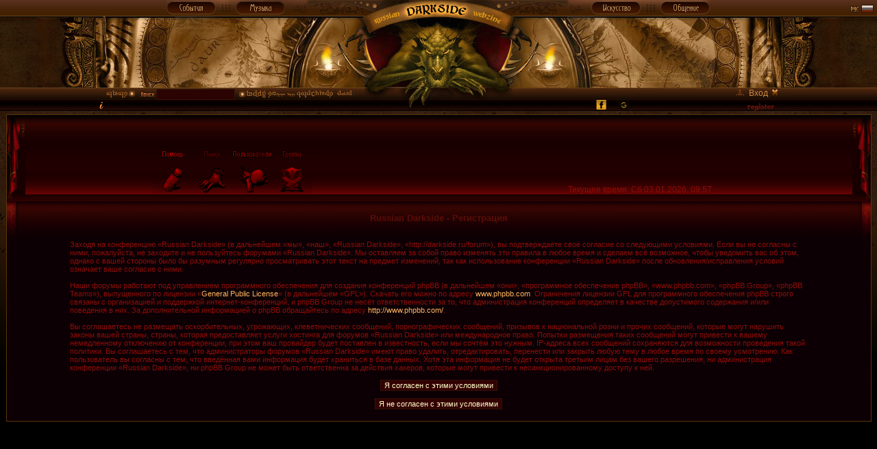

--- FILE ---
content_type: text/html; charset=UTF-8
request_url: https://darkside.ru/forum/ucp.php?mode=register&sid=b8ef5c33435920421378d6ab528a5eb2
body_size: 6342
content:
<!DOCTYPE html PUBLIC "-//W3C//DTD XHTML 1.0 Transitional//EN" "http://www.w3.org/TR/xhtml1/DTD/xhtml1-transitional.dtd">
<html xmlns="http://www.w3.org/1999/xhtml" dir="ltr" lang="ru" xml:lang="ru">
<head>
<meta http-equiv="content-type" content="text/html; charset=UTF-8" />
<meta http-equiv="content-language" content="ru" />
<meta http-equiv="content-style-type" content="text/css" />
<meta http-equiv="imagetoolbar" content="no" />
<meta name="resource-type" content="document" />
<meta name="distribution" content="global" />
<meta name="keywords" content="" />
<meta name="description" content="" />
<link rel="shortcut icon" href="/favicon.ico">
<meta http-equiv="X-UA-Compatible" content="IE=EmulateIE7" />

<title>Russian Darkside &bull; Личный раздел &bull; Регистрация</title>
<link rel="stylesheet" href="./styles/DivineBlack/theme/stylesheet.css" type="text/css" />
<link rel="stylesheet" href="http://www.darkside.ru/forum/chat/css/shoutbox.css" type="text/css" />
<script type="text/javascript" src="/js/klayers.js"></script>
<script type="text/javascript" src="/js/darkside.js"></script>
<script type="text/javascript" src="/js/swfobject.js"></script>
<script type="text/javascript">
// <![CDATA[


function popup(url, width, height, name)
{
	if (!name)
	{
		name = '_popup';
	}

	window.open(url.replace(/&amp;/g, '&'), name, 'height=' + height + ',resizable=yes,scrollbars=yes,width=' + width);
	return false;
}

function jumpto()
{
	var page = prompt('Введите номер страницы, на которую хотите перейти:', '');
	var per_page = '';
	var base_url = '';

	if (page !== null && !isNaN(page) && page == Math.floor(page) && page > 0)
	{
		if (base_url.indexOf('?') == -1)
		{
			document.location.href = base_url + '?start=' + ((page - 1) * per_page);
		}
		else
		{
			document.location.href = base_url.replace(/&amp;/g, '&') + '&start=' + ((page - 1) * per_page);
		}
	}
}

/**
* Find a member
*/
function find_username(url)
{
	popup(url, 760, 570, '_usersearch');
	return false;
}

/**
* Mark/unmark checklist
* id = ID of parent container, name = name prefix, state = state [true/false]
*/
function marklist(id, name, state)
{
	var parent = document.getElementById(id);
	if (!parent)
	{
		eval('parent = document.' + id);
	}

	if (!parent)
	{
		return;
	}

	var rb = parent.getElementsByTagName('input');
	
	for (var r = 0; r < rb.length; r++)
	{
		if (rb[r].name.substr(0, name.length) == name)
		{
			rb[r].checked = state;
		}
	}
}



// ]]>
</script></head>
<body class="ltr">
<body text="#C38953" bgcolor="#000000" link="#FFB65F" vlink="#A0815F" alink="#FFFF00" marginwidth="0" marginheight="0" topmargin="0" leftmargin="0">
<a name='top'><TABLE BORDER=0 CELLPADDING=0 CELLSPACING=0 WIDTH=100% HEIGHT=162><TR VALIGN=BOTTOM><td colspan=1 height=24 background='/img/top-1-bg.png' align=center><img src='/img/blank.gif' width=45 height=1 style="visibility:hidden"></td><td colspan=1 height=24 background='/img/top-1-bg.png' align=center>
<nobr><img src='/img/blank.gif' width=1 height=24 style="visibility:hidden"><span id="menulayer0"  onmouseover="showMenu(0); return true" onmouseout="initiateHideMenu(0); return true"><img src='/img/top-1-2-events.png' width=72 height=24 border=0></span><img src='/img/top-1-3.png' width=29 height=24 border=0><span id="menulayer1" onmouseover="showMenu(1); return true" onmouseout="initiateHideMenu(1); return true"><img src='/img/top-1-4-music.png' width=72 height=24 border=0></span><img src='/img/top-1-5.png' width=10 height=24 border=0><img src='/img/top-1-logo.jpg' width=427 height=24 border=0><img src='/img/top-1-7.png' width=10 height=24 border=0><span id="menulayer2" onmouseover="showMenu(2); return true" onmouseout="initiateHideMenu(2); return true"><img src='/img/top-1-8-arts.png' width=72 height=24 border=0 alt='Arts'></span><img src='/img/top-1-9.png' width=29 height=24 border=0><span id="menulayer3" onmouseover="showMenu(3); return true" onmouseout="initiateHideMenu(3); return true"><img src='/img/top-1-10-comm.png' width=72 height=24 border=0></span></nobr></td><td colspan=1 height=24 background='/img/top-1-bg.png' align=right valign=center>
<img src="/img/flag_ru.gif" width=35 height=12 border=0 hspace=5 vspace=5 alt="RUS"</td></tr><tr><td align=center colspan=3><table width=100% height=104 align=center border=0 cellpadding=0 cellspacing=0 width=100%  background='/img/bgtop.jpg'  style="background-image: url('/img/bgtop.jpg');"><tr valign=top>
<td style="background-image: url('/img/bgtop-dragl.jpg'); background-repeat: no-repeat;background-position : right;"><img src='/img/blank.gif' width=1 height=104 style="visibility:hidden"></td><td align=center width=1000 bgcolor=#000000><div id="flashcontent" style="position:relative; z-index:1; visibility: visible;width:1000px;border:none;padding:0px;height:104px;margin-top:0px;"><a href='/'><img src='/swf/bg-main.jpg' width=1000 height=104 border=0></a></div><script type="text/javascript"> var so = new SWFObject("/swf/dstop.swf", "dstop", "1000", "104", "6", "#000000");
   so.addParam("allowScriptAccess", "sameDomain");
   so.addParam("menu", "false");
   so.addParam("quality", "best");
   so.addParam("wmode", "transparent");
   so.addParam("scale", "noscale");
   so.addVariable("bottomurl", "/swf/dstop-forum.swf");  
   so.write("flashcontent");
</script></td><td style="background-image: url('/img/bgtop-dragr.jpg'); background-repeat: no-repeat;background-position : left;"><img src='/img/blank.gif' width=1 height=104 style="visibility:hidden"></td></tr>
<tr><td colspan=3 height=18 background='/img/top-3-bg.png' align=center><TABLE BORDER=0 CELLPADDING=0 CELLSPACING=0 WIDTH=1001><form method="get" action="http://www.darkside.ru/search/" target="_top"><input type="hidden" name="domains" value="www.darkside.ru"></input>
<input type="hidden" name="sitesearch" value="www.darkside.ru" id="ss1"></input>
<input type="hidden" name="channel" value="8999146383"></input>
<input type="hidden" name="flav" value="0000"></input>
<input type="hidden" name="sig" value="-8Vagxx6Fquo2yyR"></input>
<input type="hidden" name="client" value="pub-9817113978744528"></input>
<input type="hidden" name="forid" value="1"></input>
<input type="hidden" name="ie" value="windows-1251"></input>
<input type="hidden" name="oe" value="windows-1251"></input>
<input type="hidden" name="cof" value="GALT:#FFB65F;GL:1;DIV:#220000;VLC:A0815F;AH:center;BGC:120000;LBGC:FF3333;ALC:FFFFCC;LC:FFFFCC;T:C38953;GFNT:7E3939;GIMP:7E3939;FORID:11"></input>
<input type="hidden" name="hl" value="ru"></input></td></tr>
<tr><td width=392 align=center valign=bottom><img src='/img/top-3-tengwar1.gif' width=43 height=13 border=0 hspace=5 vspace=1><img src='/img/top-3-search-title.gif' width=21 height=10 border=0 hspace=2 vspace=1 alt='Search / '><input type=text name=q size=15 maxsize=50 value='' style='padding:0 0 0 0;vertical-align:top;line-height:14px;height:14px;color: #FFA842;border: solid; border-width: 1px; border-color: #321407;background-color: #2B0303; font-size: 9pt;line-height:9pt;font-family:Arial Narrow,Arial,Verdana,Helvetica; background-image: url('/img/news-top-bg1.jpg');background-repeat: repeat-x;'></input><img src='/img/top-3-tengwar2.gif' width=169 height=13 border=0 hspace=5 vspace=1></td>
<td width=216 align=center valign=top><img src='/img/top-3-logo.jpg' width=216 height=18 border=0></td></form>
<td width=393 align=right class='red'>
<a href="./ucp.php?mode=login&amp;sid=8f5421224f4d4dbb4884eefddac191ba"><img src='/img/icon-user.gif' border=0 hspace=7 width=12 height=9 alt='user'/><font color=#CE8945>Вход</font><img  src='/img/icon-logout.gif' border=0 hspace=5 width=10 height=10 alt='logout'></a>
</td></tr></table></td></tr><tr><td colspan=3 height=16 background='/img/top-4-bg.png' align=center><TABLE BORDER=0 CELLPADDING=0 CELLSPACING=0 WIDTH=1000><tr><td width=450><nobr><img src='/img/icon-info.gif' width=6 height=12 hspace=5 vspace=2 border=0 align=left alt='i'></nobr></td><td width=100 align=center valign=top><img src='/img/top-4-logo.jpg' width=93 height=16 border=0></td><td width=450 align=right valign=bottom class='red'>
				<a href="./ucp.php?mode=register&amp;sid=8f5421224f4d4dbb4884eefddac191ba"><img src='/img/icon-register.gif' border=0 hspace=10 width=39 height=11 vspace=0 alt='register' align=right></a>
			<div align=right style="-webkit-filter: sepia(1) invert(1) sepia(1) saturate(5);filter: sepia(100%) invert(100%) sepia(100%)  saturate(350%);height:35px;margin-top:-5px;overflow:hidden;width:220px; transform-origin: 0 0; transform: scale(0.4); margin-bottom:-5000px; ">
					<span class="oneall_social_login_providers" id="oneall_social_login_providers_5710994"></span>
					<script type="text/javascript">
		//<![CDATA[	
			var oa = document.createElement('script');
			oa.type = 'text/javascript'; oa.async = true; oa.src = 'https://darkside.api.oneall.com/socialize/library.js';
			var s = document.getElementsByTagName('script')[0]; s.parentNode.insertBefore(oa, s);
		// ]]>
	</script>				
					<script type="text/javascript">
						// <![CDATA[					            
								var _oneall = _oneall || [];
								_oneall.push(['social_login', 'set_providers', ['facebook','google','instagram','odnoklassniki','vkontakte']]);	
								_oneall.push(['social_login', 'set_callback_uri', window.location.href]);
								
								_oneall.push(['social_login', 'do_render_ui', 'oneall_social_login_providers_5710994']);
						// ]]>
					</script>
					<!-- oneall.com / Social Login for phpBB / v3.6.2 -->
				</div>
                                <div id="ck"></div>
			
&nbsp;</td></tr></table></td></tr></table></td></tr></table>
<TABLE BORDER=0 CELLPADDING=2 CELLSPACING=0 width=100% background='/img/bg.jpg'  style="background-image: url('/img/bg.jpg'); background-repeat: repeat-x;" ><tr valign=top><td>
<img src='/img/blank.gif' width=1 height=3 style="visibility:hidden"><br>

<div id="wrapheader">
	<div id="menubar">
	</div>
</div>
<div id="wrapcentre">
<TABLE BORDER=0 CELLPADDING=0 CELLSPACING=0 WIDTH=100%><tr valign=top><td background='/img/bg.jpg'  style="background-image: url('/img/bg.jpg'); background-repeat: repeat-x;"><table align=center border=0 cellpadding=1 cellspacing=0 bgcolor=#5B3509 width=99%><tr><td>
<table border=0 cellpadding=0 cellspacing=0 bgcolor=#0D0005 width=100%><tr><td>
<table width="100%" cellspacing="0" cellpadding="0" border="0"  background='/img/forum-bg-top.jpg'  style="background-image: url('/img/forum-bg-top.jpg'); background-repeat: repeat-x;"><tr><td align="center" valign="middle">

<table cellspacing="0" cellpadding="0" border="0" width="100%"><tr valign=center>
<td width=27 align=left><img src="/img/forum-top-bl.jpg" width=27 height=126></td>

<td align="center" valign=bottom>
<table width=100% cellspacing="0" cellpadding="0" border="0" background="/img/forum-menu-bg.png" style="background-image: url('/img/forum-menu-bg.png'); background-repeat: repeat-x;" height=70><tr valign=bottom><td width=1><img src="/img/forum-menu-bg.png" width=1 height=70></td>
<td align=center><table border=0 cellpadding=0 cellspacing=0><tr valign=bottom align=center>
<td><a href="./faq.php?sid=8f5421224f4d4dbb4884eefddac191ba" onMouseOver="document.menu1.src='/img/forum-menu-faq1.png'" onMouseOut="document.menu1.src='/img/forum-menu-faq0.png'" ><img src='/img/forum-menu-faq0.png' name="menu1" vspace=2 border=0 width=58 height=62 alt="FAQ"></a></td>
<td><a href="./search.php?sid=8f5421224f4d4dbb4884eefddac191ba" onMouseOver="document.menu2.src='/img/forum-menu-search1.png'" onMouseOut="document.menu2.src='/img/forum-menu-search0.png'" ><img src='/img/forum-menu-search0.png' name="menu2" vspace=2 border=0 width=58 height=62  alt="Поиск"></a></td>
<td><a href="./memberlist.php?sid=8f5421224f4d4dbb4884eefddac191ba"  onMouseOver="document.menu3.src='/img/forum-menu-users1.png'" onMouseOut="document.menu3.src='/img/forum-menu-users0.png'" ><img src='/img/forum-menu-users0.png' name="menu3" vspace=2 border=0 width=58 height=62 alt="Пользователи"></a></td>
<td><a href="" onMouseOver="document.menu4.src='/img/forum-menu-groups1.png'" onMouseOut="document.menu4.src='/img/forum-menu-groups0.png'" ><img src='/img/forum-menu-groups0.png' name="menu4" vspace=2 border=0 width=58 height=62 alt="Группы"></a></td>

</tr></table></td></tr></table>
<img src='/img/blank.gif' width=349 height=10 style="visibility:hidden"></td>

<td align="center" valign=bottom><td align=center><div id="flashcontent1" style="position:relative; z-index:2; visibility: visible;"><script type="text/javascript">
   var so = new SWFObject("/swf/forum-logo.swf", "forum", "226", "126", "6", "#000000");
   so.addParam("allowScriptAccess", "sameDomain");
   so.addParam("menu", "false");
   so.addParam("quality", "best");
   so.addParam("wmode", "transparent");
   so.addParam("scale", "noscale");
   so.write("flashcontent1");
</script></div></td>
<td valign=bottom>
<table cellspacing="0" cellpadding="0" border="0" background="/img/forum-menu-bg.png" style="background-image: url('/img/forum-menu-bg.png'); background-repeat: repeat-x;background-position : bottom;" width=100%><tr valign=bottom><td width=1><img src="/img/forum-menu-bg.png" width=1 height=70></td><td align=left valign=center class='tdn'>
<center><font class=red>Текущее время: Сб 03.01.2026, 09:57     </font></center>

</td><td>&nbsp;&nbsp;</td></tr></table><img src='/img/blank.gif' width=349 height=10 style="visibility:hidden"></td>

<td width=27 align=right><img src="/img/forum-top-br.jpg" width=27 height=126></td>
</tr></table></td></tr></table>

<table width="100%" cellpadding="0" cellspacing="0" border="0" background='/img/forum-vu.png'  style="background-image: url('/img/forum-vu.png'); background-repeat: repeat-x;">
<tr valign=top><td valign=top><img src='/img/forum-vul.png' width=26 height=96 border=0 alt='||'></td><Td width=100%><br>

	<form method="post" action="./ucp.php?mode=register&amp;sid=8f5421224f4d4dbb4884eefddac191ba">

	<table class="tablebg" width="100%" cellspacing="1">
	<tr>
		<th height="25">Russian Darkside - Регистрация</th>
	</tr>
	<tr>
		<td class="row1" align="center">
			<table width="90%" cellspacing="2" cellpadding="2" border="0" align="center">
			<tr>
				
					<td>
						<span class="genmed"><br />Заходя на конференцию «Russian Darkside» (в дальнейшем «мы», «наш», «Russian Darkside», «http://darkside.ru/forum»), вы подтверждаете своё согласие со следующими условиями. Если вы не согласны с ними, пожалуйста, не заходите и не пользуйтесь форумами «Russian Darkside». Мы оставляем за собой право изменять эти правила в любое время и сделаем всё возможное, чтобы уведомить вас об этом, однако с вашей стороны было бы разумным регулярно просматривать этот текст на предмет изменений, так как использование конференции «Russian Darkside» после обновления/исправления условий означает ваше согласие с ними.<br />
	<br />
	Наши форумы работают под управлением программного обеспечения для создания конференций phpBB (в дальнейшем «они», «программное обеспечение phpBB», «www.phpbb.com», «phpBB Group», «phpBB Teams»), выпущенного по лицензии «<a href="http://opensource.org/licenses/gpl-license.php">General Public License</a>» (в дальнейшем «GPL»). Скачать его можно по адресу <a href="http://www.phpbb.com/">www.phpbb.com</a>. Ограничения лицензии GPL для программного обеспечения phpBB строго связаны с организацией и поддержкой интернет-конференций, и phpBB Group не несёт ответственности за то, что администрация конференций определяет в качестве допустимого содержания и/или поведения в них. За дополнительной информацией о phpBB обращайтесь по адресу <a href="http://www.phpbb.com/">http://www.phpbb.com/</a>.<br />
	<br />
	Вы соглашаетесь не размещать оскорбительных, угрожающих, клеветнических сообщений, порнографических сообщений, призывов к национальной розни и прочих сообщений, которые могут нарушить законы вашей страны, страны, которая предоставляет услуги хостинга для форумов «Russian Darkside» или международное право. Попытки размещения таких сообщений могут привести к вашему немедленному отключению от конференции, при этом ваш провайдер будет поставлен в известность, если мы сочтём это нужным. IP-адреса всех сообщений сохраняются для возможности проведения такой политики. Вы соглашаетесь с тем, что администраторы форумов «Russian Darkside» имеют право удалить, отредактировать, перенести или закрыть любую тему в любое время по своему усмотрению. Как пользователь вы согласны с тем, что введённая вами информация будет храниться в базе данных. Хотя эта информация не будет открыта третьим лицам без вашего разрешения, ни администрация конференции «Russian Darkside», ни phpBB Group не может быть ответственна за действия хакеров, которые могут привести к несанкционированному доступу к ней.
	<br /><br /></span>
						<div align="center">
							<input class="btnlite" type="submit" id="agreed" name="agreed" value="Я согласен с этими условиями" /><br /><br />
							<input class="btnlite" type="submit" name="not_agreed" value="Я не согласен с этими условиями" />
						</div>
					</td>
				
			</tr>
			</table>
		</td>
	</tr>
	</table>
	<input type="hidden" name="change_lang" value="" />

	<input type="hidden" name="creation_time" value="1767419845" />
<input type="hidden" name="form_token" value="c347260b5a1e933281109ace634c3767739a88c0" />

	</form>

</td><td valign=top align=right><img src='/img/forum-vur.png' width=26 height=96 border=0 alt='||'></td></tr></table><Br>
</td></tr></table></table></table>

</div>
<div id="wrapfooter">
	</span></div>
 
<center>
<script async src="//pagead2.googlesyndication.com/pagead/js/adsbygoogle.js"></script>
<!-- Darkside 728x90 -->
<ins class="adsbygoogle"
     style="display:inline-block;width:728px;height:90px"
     data-ad-client="ca-pub-9817113978744528"
     data-ad-slot="2019698195"></ins>
<script>
(adsbygoogle = window.adsbygoogle || []).push({});
</script>
</center>


--- FILE ---
content_type: text/html; charset=utf-8
request_url: https://www.google.com/recaptcha/api2/aframe
body_size: 264
content:
<!DOCTYPE HTML><html><head><meta http-equiv="content-type" content="text/html; charset=UTF-8"></head><body><script nonce="atdsehPyRcW3usH0n-zmEA">/** Anti-fraud and anti-abuse applications only. See google.com/recaptcha */ try{var clients={'sodar':'https://pagead2.googlesyndication.com/pagead/sodar?'};window.addEventListener("message",function(a){try{if(a.source===window.parent){var b=JSON.parse(a.data);var c=clients[b['id']];if(c){var d=document.createElement('img');d.src=c+b['params']+'&rc='+(localStorage.getItem("rc::a")?sessionStorage.getItem("rc::b"):"");window.document.body.appendChild(d);sessionStorage.setItem("rc::e",parseInt(sessionStorage.getItem("rc::e")||0)+1);localStorage.setItem("rc::h",'1767419850723');}}}catch(b){}});window.parent.postMessage("_grecaptcha_ready", "*");}catch(b){}</script></body></html>

--- FILE ---
content_type: text/css
request_url: https://darkside.ru/forum/styles/DivineBlack/theme/stylesheet.css
body_size: 4083
content:

@import url('https://fonts.googleapis.com/css?family=Fira+Sans+Condensed:400,700');

font,th,td,p { font-family: Verdana, Arial, Helvetica, sans-serif }
a:link,a:active,a:visited { color : #FFFFCC; text-decoration: none; }
a:hover		{ text-decoration: underline; color : #FFFFCC; }
hr	{ height: 0px; border: solid #CCCCCC 0px; border-top-width: 1px;}
.bodyline	{ background-color: #000000; border: 1px #212121 solid; }
.red {
	font-size:	 9pt;
	font-family:	 Arial Narrow,Arial,Helvetica, Verdana;
	line-height : 	 10pt;
	color:	 	 #8C0D07;
}	




/*  phpBB 3.0 Style Sheet
    --------------------------------------------------------------
	Style name:		Divine Black
	Based on style:	subBlack (the default phpBB 2 style)
	Original author:	subBlue ( http://www.subBlue.com/ )
	Modified by:	Darthorx ( http://www.DivineReapers.org )
	
	
	Copyright 2007 Darthorx ( Darthorx@DivineReapers.org )
    --------------------------------------------------------------
*/

/* Layout
 ------------ */
  
html {
	font-size: 100%;
}

{
	/* Reset browsers default margin, padding and font sizes */
	margin: 0;
	padding: 0;
}



body {
	/* Text-Sizing with ems: http://www.clagnut.com/blog/348/ 
	font-family: "Lucida Grande", Verdana, Helvetica, Arial, sans-serif;
	margin: 0;*/

	font-size: 62.5%;
/* This sets the default font size to be equivalent to 10px */
	color: #8C0D07;
	scrollbar-3d-light-color: #000000;
	scrollbar-arrow-color: #8E612D;
	scrollbar-base-color: #6C1D04;
	scrollbar-dark-shadow-color: #000000;
	scrollbar-face-color: #000000;
	scrollbar-highlight-color: #3C1D04;
	scrollbar-shadow-color: #A8882C
	scrollbar-track-color: #522D18;
}

#wrapheader {
/*	width: 90%;
	min-height: 120px;
	height: auto !important;
	height: 120px;
	background-image: url('./images/background.gif');
	background-repeat: repeat-x;
	padding: 0 25px 15px 25px;
 --------------------- */

}


ul {
	list-style-image: url(/img/icon-list.gif); 
 }

/*#wrapcentre {
	margin: 0px;
}*/

#wrapfooter {
	text-align: center; 
	clear: both;
}

#wrapnav {
	width: 90%;
	margin: 0px;
/* 
	background-color: #333333;
	border-width: 1px;
	border-style: broken;
	border-color: #222222;
 ------------ */
}

#logodesc {
	
}

#menubar {
	
}

#datebar {
	margin-top: 5px;
}

#findbar {
	margin: 0px;
	padding: 0px;
	border: 0px;
}

.forumrules {
	background-color: #1B0303;
	border-width: 1px;
	border-style: dashed;
	border-color: #FFB65F;
	padding: 4px;
	font-weight: normal;
	font-size: 1.1em;
	font-family: "Lucida Grande", Verdana, Arial, Helvetica, sans-serif;
}

#pageheader { }
#pagecontent { }
#pagefooter { }

#poll { }
#postrow { }
#postdata { }


/*  Text
 --------------------- */
h1 {
	color: #FFB65F;
/*	font-family: "Lucida Grande", "Trebuchet MS", Verdana, sans-serif;*/
	font-weight: bold;
	font-size: 1.8em;
	text-decoration: none;
}

h2 {
	font-family: Arial, Helvetica, sans-serif;
	font-weight: bold;
	font-size: 1.5em;
	text-decoration: none;
	line-height: 120%;
}

h3 {
	font-size: 1.3em;
	font-weight: bold;
	font-family: Arial, Helvetica, sans-serif;
	line-height: 120%;
}

h4 {
	margin: 0px;
	font-size: 1.1em;
	font-weight: bold;
}

p {
	font-size: 1.1em;
}

p.moderators {
	margin: 0px;
	float: left;
	color: #FFFFCC;
	font-weight: bold;
	text-decoration: none
}

.rtl p.moderators {
	float: right;
}

p.linkmcp {
	margin: 0px;
	float: right;
	white-space: nowrap;
}

.rtl p.linkmcp {
	float: left;
}

p.breadcrumbs {
	margin: 0px;
	float: left;
	color: #FFFFCC;
	font-weight: bold;
	white-space: normal;
	font-size: 1em;
}

.rtl p.breadcrumbs {
	float: right;
}

p.datetime {
	margin: 0px;
	float: right;
	white-space: nowrap;
	font-size: 1em;
}

.rtl p.datetime {
	float: left;
}

p.searchbar {
	padding: 2px 0;
	white-space: nowrap;
} 

p.searchbarreg {
	margin: 0px;
	float: right;
	white-space: nowrap;
}

.rtl p.searchbarreg {
	float: left;
}

p.forumdesc {
	padding-bottom: 4px;
}

p.topicauthor {
	margin: 1px 0px;
}

p.topicdetails {
	margin: 1px 0px;
}

.postreported, .postreported a:visited, .postreported a:hover, .postreported a:link, .postreported a:active {
	margin: 1px 0px;
	color: red;
	font-weight:bold;
}

.postapprove, .postapprove a:visited, .postapprove a:hover, .postapprove a:link, .postapprove a:active {
	color: green;
	font-weight:bold;
}

.postapprove img, .postreported img {
	vertical-align: bottom;
}

.postauthor {
	color: #FFB65F;
}

.postdetails {
	color: #660000;
}

.postbody {
	font-size : 12px;
/*	font-size: 1.3em;
	line-height: 1.4em;*/
	color: #F0E5CD;
/*	background-color: #0D0005;*/
/*	font-family: "Lucida Grande", "Trebuchet MS", Helvetica, Arial, sans-serif;*/
}

/*.postbody li, ol, ul {
	margin: 0 0 0 1.5em;
}*/

/*.rtl .postbody li, .rtl ol, .rtl ul {
	margin: 0 1.5em 0 0;
}*/

.posthilit {
	background-color: yellow;
}

.nav {
	margin: 0px;
	color: #FFFFCC;
	font-weight: bold;
}

a.nav {
	margin: 0px;
	color: #FFFFCC;
	font-weight: bold;
}

.pagination {
	padding: 4px;
	color: #FFFFCC;
	font-size: 1em;
	font-weight: bold;
}

.cattitle {

}

.gen {
	margin: 1px 1px;
	font-size: 1.2em;
}

.genmed {
	margin: 1px 1px;
	font-size: 1.1em;
}

.gensmall {
	margin: 1px 1px;
	font-size: 1em;
}

.copyright {
	color: #444;
	font-weight: normal;
	font-family: "Lucida Grande", Verdana, Arial, Helvetica, sans-serif;
}

.titles {
	font-family: "Lucida Grande", Helvetica, Arial, sans-serif;
	font-weight: bold;
	font-size: 1.3em;
	text-decoration: underline;
}

a.titles {
	font-family: "Lucida Grande", Helvetica, Arial, sans-serif;
	font-weight: bold;
	font-size: 1.3em;
	text-decoration: underline;
}

.error {
	color: red;
}


/* Tables
 ------------ */
th {
/*	color: #FFCC00;
	font-size: 1.1em;
	font-weight: bold;
	background-color: #222222;
	background-image: url('./images/cellpic3.gif');
	white-space: nowrap;
	padding: 7px 5px;
*/
}

td {
/*  	padding: 2px;
	text-align:left; */
}

.tablebg {
/*	background-color: #000000;
	border-width: 2px;
	border-style: solid;
	border-color: #151515;*/
}

.catdiv {
/*	height: 25px;*/
	margin: 0px;
	padding: 0px;
	border: 0px;
/*	background: black url('./images/cellpic2.jpg') repeat-y scroll top left;*/
}
.rtl .catdiv {
/*	height: 25px;
	background: black url('./images/cellpic2_rtl.jpg') repeat-y scroll top right;*/
}

.cat {
/*	height: 25px;*/
	margin: 0px;
	padding: 0px;
	border: 0px;
/*	background-color: #333333;*/
/*	background-image: url('./images/cellpic1.gif');*/
/*	text-indent: 4px;*/
}

/* REMOVED:
	background-image: url('styles/DivineBlack/theme/images/cellpic1.gif');
*/

.row1 {
/*	background-color: #000000;*/
/*	padding: 5px;*/
}

.iframe {
	background-color: #000000;
	frameborder: 0
	scrolling: no
	padding: 4px;
}

.pagenavbar {
	background-color: #1B0303;
	border-width: 1px;
	border-color: #FFB65F;
	padding: 5px;
}

.row2 {
	background-color: #160000;
/*	padding: 5px;*/
}

.row3 {
	background-color: #000000;
/*	padding: 5px;*/
}

.rowgood {
	background-color: #401812;
/*	padding: 5px;*/
}

.rowneutral {
	background-color: #401812;
/*	padding: 5px;*/
}

.rowbad {
	background-color: #401812;
/*	padding: 5px;*/
}

.spacer {
	background-color: #401812;
}

.legend {
	text-align:center;
	margin: 0 auto;
}

/* Links
 ------------ #AE8300 */
a.topictitle {
	color: #FFCC00;
/*	margin: 1px 0px;*/
/*	font-family: "Lucida Grande", Helvetica, Arial, sans-serif;*/
/*	font-weight: bold;*/
	font-size: 1.2em;
}
a:link {
	color: #FFB65F;
	text-decoration: none;
}

a:active,
a:visited {
	color: #FFB65F;
	text-decoration: none;
}

a:hover {
	color: #FFFFCC;
	text-decoration: none;
}

a.forumlink {
	color: #FFB65F;
	font-weight: bold;
	font-family: 'Fira Sans Condensed', sans-serif;
/*	font-family: Helvetica, Arial, sans-serif;*/
	font-size: 1.8em;

}

a.topictitle:visited {
	color: #FFA64F;
	text-decoration: none;
}

th a,
th a:visited {
	color: #FFB65F !important;
	text-decoration: none;
}

th a:hover {
	color: #FFFFCC;
	text-decoration: none;
}


/* Form Elements
 ------------ */
form {
	margin: 0px;
	padding: 0px;
	border: 0px;
}

input {
	color: #FFFFCC;
/*	font-family: "Lucida Grande", Verdana, Helvetica, sans-serif;*/
	font-size: 1.1em;
	font-weight: normal;
	padding: 1px;
	border: 1px solid #321407;
	background-color: #1B0303;
}

textarea {
	background-color: #1B0303;
	color: #FFFFCC;
/*	font-family: "Lucida Grande", Verdana, Helvetica, Arial, sans-serif;
	font-size: 1.3em; 
	line-height: 1.4em;
	font-weight: normal;*/
	border: 1px solid #321407;
	padding: 2px;
}

select {
	color: #FFFFCC;
	background-color: #1B0303;
/*	font-family: "Lucida Grande", Verdana, Helvetica, sans-serif;*/
	font-size: 1.1em;
	font-weight: normal;
	border: 1px solid #321407;
	padding: 1px;
}

option {
	padding: 0 1em 0 0;
}

.rtl option {
	padding: 0 0 0 1em;
}

input.radio {
	border: none;
	background-color: transparent;
}

.post {
/*	background-color: #333333;
	border-style: solid;
	border-width: 1px;
	border-color: #B88101;*/
}

.btnbbcode {
	color: #FFFFCC;
	font-weight: normal;
	font-size: 1.1em;
	font-family: "Lucida Grande", Verdana, Helvetica, sans-serif;
	background-color: #333333;
	border: 1px dashed #321407;
}

.btnmain {
	font-weight: bold;
	background-color: #330000;
	border: 1px solid #321407;
	cursor: pointer;
	padding: 1px 5px;
	font-size: 1.1em;
}

.btnlite {
	font-weight: normal;
	background-color: #330000;
	border: 1px solid #321407;
	cursor: pointer;
	padding: 1px 5px;
	font-size: 1.1em;
}

.btnfile {
	font-weight: normal;
	background-color: #330000;
	border: 1px solid #321407;
	padding: 1px 5px;
	font-size: 1.1em;
}

.helpline {
	background-color: #444444;
	border-style: none;
}


/* BBCode
 ------------ */
.quotetitle, .attachtitle {
	margin: 10px 5px 0px 5px;
	padding: 4px;
	border-width: 1px 1px 0px 1px;
	border-style: solid;
	border-color: #321407;
	color: #8C0D07;
	background-color: #2C0303;
	font-size: 0.85em;
	font-weight: bold;
}

.quotetitle .quotetitle {
	font-size: 1em;
}

.quotecontent, .attachcontent {
	margin: 0px 5px 5px 5px;
	padding: 5px;
	border-color: #321407;
	border-width: 0px 1px 1px 1px;
	border-style: dashed;
/*	font-weight: normal;
	font-size: 1em;
	line-height: 1.4em;
	font-family: "Lucida Grande", "Trebuchet MS", Helvetica, Arial, sans-serif;*/
	background-color: #1B0303;
	color: #B9633A;
}

.attachcontent {
	font-size: 0.85em;
}

.codetitle {
	margin: 10px 5px 0px 5px;
	padding: 2px 4px;
	border-width: 1px 1px 0px 1px;
	border-style: solid;
	border-color: #111111;
	color: #321407;
	background-color: #232323;
	font-family: "Lucida Grande", Verdana, Helvetica, Arial, sans-serif;
	font-size: 0.8em;
}

.codecontent {
	margin: 0px 5px 10px 5px;
	padding: 5px;
	border-color: #000000;
	border-width: 0px 1px 1px 1px;
	border-style: dashed;
	font-weight: normal;
	color: #939393;
	font-size: 0.85em;
	font-family: Monaco, 'Courier New', monospace;
	background-color: #1B0303;
}

.syntaxbg {
	color: #000000;
}

.syntaxcomment {
	color: #FF8000;
}

.syntaxdefault {
	color: #0000BB;
}

.syntaxhtml {
	color: #000000;
}

.syntaxkeyword {
	color: #007700;
}

.syntaxstring {
	color: #DD0000;
}


/* Private messages
 ------------------ */
.pm_marked_colour {
	background-color: #888888;
}

.pm_replied_colour {
	background-color: #A9B8C2;
}

.pm_friend_colour {
	background-color: #007700;
}

.pm_foe_colour {
	background-color: #DD0000;
}


/* Misc
 ------------ */
img {
	border: none;
}

.blue {
	color: #FFB65F;
}

.sep {
	color: #FFB65F;
	background-color: #000000;
}

table.colortable td {
	padding: 0;
}

pre {
	font-size: 1.1em;
	font-family: Monaco, 'Courier New', monospace;
}

.nowrap {
	white-space: nowrap;
}

/* BLOG */

.deleted {
	background-color: #A19CA6;
}

.foe {
	background-color: #FF6600;
}

.num_replies {
	float: right;
}

.no_blogs {
	text-align: center;
	font-size: 1.3em;
	font-weight: bold;
}

#replies {
	text-align: center;
	margin-top: 15px;
}

/**
* Left menu
*/
#left_menu {
	width: 240px;
	vertical-align: top;
}

.left_menu_title {
	font-weight: bold;
	font-size: 11px;
	text-align: center;
	padding: 1px 0 5px 0;
}

#blog_searchform {
	color: #FFFFFF;
	margin-top: 5px;
	white-space: nowrap;
}

/**
* Buttons
*/
.blog-icon span {
	background: transparent none 0 0 no-repeat;
	background-image: url("{IMG_BUTTON_BLOG_NEW_SRC}");
}

.buttons div.blog-icon {
	width: {IMG_BUTTON_BLOG_NEW_WIDTH}px;
	height: {IMG_BUTTON_BLOG_NEW_HEIGHT}px;
}

fieldset
{
	color: #C38953;
	border: 1px solid;
	border-color: #120000;
/*	background-color: #0B0000;*/
}



.bint
{
	color:	"#D08920";
        
        }

.in
{
	color: #FFA842;
	border: solid;
	border-width: 1px;
	border-color: #321407;
	background-color: #2B0303;
	font-size: 8pt;
	font-family:  Arial,Verdana,Helvetica;
        background-image: url('/img/news-top-bg1.jpg');
        background-repeat: repeat-x;
	scrollbar-3d-light-color: #000000;
	scrollbar-arrow-color: #8E612D;
	scrollbar-base-color: #3C1D04;
	scrollbar-dark-shadow-color: #000000;
	scrollbar-face-color: #000000;
	scrollbar-highlight-color: #3C1D04;
	scrollbar-shadow-color: #A8882C
	scrollbar-track-color: #522D18;
}







///////////////////////////


.links	{display:none; visibility: hidden; overflow: hidden;}


.text {
	font-size:	 9pt;
	font-family:	 Arial Narrow,Arial,Helvetica, Verdana;
	text-align:  	 justify;
	line-height : 	 10pt;
}


.tdn {
	font-size:	 9pt;
	font-family:	 Arial, Verdana,Helvetica,Arial Narrow, Verdana;
}


.titlesmid {
	font-family:Arial,Verdana;
	font-weight:bold;
	font-size: 14px;
}	



.titlesbig {
	font-size:	 18pt;
	font-family:	 Arial Narrow,Arial,Helvetica, Verdana;
	line-height : 	 18pt;
}	

.titleshow {
	font-size:	 12pt;
	font-family:	 Helvetica, Arial,Arial Narrow,Helvetica, Verdana;
	line-height : 	 12pt;
	color:	 	 #FFC55F;
	font-weight:	 bold;
}	


.dates {
	font-size:	 10pt;
	font-family:	 Verdana, Helvetica, Arial;
	line-height : 	 12pt;
	color:	 	 #9D2B27;
}	

.small {
	font-size:	 8pt;
	font-family:	 Arial Narrow,Arial,Helvetica, Verdana;
	line-height : 	 9pt;
}



.input_ok { 
   border: 0px; 
   padding-right: 3px; 
   padding-left: 3px; 
   background-image: url(img/top-login-ok.gif); 
   height: 12px; 
   width: 41px; 
 } 


.topictitle {
	font-size:	 9pt;
	font-family:	 Arial,Helvetica,Arial Narrow, Verdana;
	line-height : 	 11pt;
}

.text1mes {
	font-size:	 9pt;
	font-family:	 Verdana,Helvetica,Arial Narrow, Verdana;

	color:	 	 #F0E5CD;
}

th {
	font-size:	 10pt;
	font-weight : bold;
	font-family:	 Arial,Arial  Narrow,Helvetica, Verdana;
	line-height : 	 12pt;
	color:	 	 #5C0D07;
}



--- FILE ---
content_type: application/javascript
request_url: https://darkside.ru/js/klayers.js
body_size: 9166
content:
/************************************************\
| KLayers 2.97                                   |
| DHTML Library for Internet Explorer 4.* - 6.*, |
| Netscape 4.* - 7.*, Mozilla, Opera 5.* - 7.*   |
| Copyright by Kruglov S. A. (kruglov.ru) 2003   |
\************************************************/
/*ck*\
/***  See for description and latest version  ***\
\***  http://www.kruglov.ru/klayers/          ***/

function initKLayers(){
  isDOM=document.getElementById?true:false
  isOpera=isOpera5=window.opera && isDOM
  isOpera6=isOpera && window.print
  isOpera7=isOpera && document.readyState
  isMSIE=isIE=document.all && document.all.item && !isOpera
  isStrict=document.compatMode=='CSS1Compat'
  isNN=isNC=navigator.appName=="Netscape"
  isNN4=isNC4=isNN && !isDOM
  isMozilla=isNN6=isNN && isDOM

  if(!isDOM && !isNC && !isMSIE && !isOpera){
    KLayers=false
    return false
  }

  pageLeft=0
  pageTop=0

  KL_imgCount=0
  KL_imgArray=new Array()

  KL_imageRef="document.images[\""
  KL_imagePostfix="\"]"
  KL_styleSwitch=".style"
  KL_layerPostfix="\"]"

  if(isNN4){
    KL_layerRef="document.layers[\""
    KL_styleSwitch=""
  }

  if(isMSIE){
    KL_layerRef="document.all[\""
  }

  if(isDOM){
    KL_layerRef="document.getElementById(\""
    KL_layerPostfix="\")"
  }

  KLayers=true
  return true
}

initKLayers()

// document and window functions:

function KL_getBody(w){
  if(!w) w=window
  if(isStrict){
    return w.document.documentElement
  }else{
    return w.document.body
  }
}

function getWindowLeft(w){
  if(!w) w=window
  if(isMSIE || isOpera7) return w.screenLeft
  if(isNN || isOpera) return w.screenX
}

function getWindowTop(w){
  if(!w) w=window
  if(isMSIE || isOpera7) return w.screenTop
  if(isNN || isOpera) return w.screenY
}

function getWindowWidth(w){
  if(!w) w=window
  if(isMSIE) return KL_getBody(w).clientWidth
  if(isNN || isOpera) return w.innerWidth
}

function getWindowHeight(w){
  if(!w) w=window
  if(isMSIE) return KL_getBody(w).clientHeight
  if(isNN || isOpera) return w.innerHeight
}

function getDocumentWidth(w){
  if(!w) w=window
  if(isMSIE || isOpera7) return KL_getBody(w).scrollWidth
  if(isNN) return w.document.width
  if(isOpera) return w.document.body.style.pixelWidth
}

function getDocumentHeight(w){
  if(!w) w=window
  if(isMSIE || isOpera7) return KL_getBody(w).scrollHeight
  if(isNN) return w.document.height
  if(isOpera) return w.document.body.style.pixelHeight
}

function getScrollX(w){
  if(!w) w=window
  if(isMSIE || isOpera7) return KL_getBody(w).scrollLeft
  if(isNN || isOpera) return w.pageXOffset
}

function getScrollY(w){
  if(!w) w=window
  if(isMSIE || isOpera7) return KL_getBody(w).scrollTop
  if(isNN || isOpera) return w.pageYOffset
}

function preloadImage(imageFile){
  KL_imgArray[KL_imgCount]=new Image()
  KL_imgArray[KL_imgCount++].src=imageFile
}

var KL_LAYER=0
var KL_IMAGE=1

function KL_findObject(what,where,type){
  var i,j,l,s
  var len=eval(where+".length")
  for(j=0;j<len;j++){
    s=where+"["+j+"].document.layers"
    if(type==KL_LAYER){
      l=s+"[\""+what+"\"]"
    }
    if(type==KL_IMAGE){
      i=where+"["+j+"].document.images"
      l=i+"[\""+what+"\"]"
    }
    if(eval(l)) return l
    l=KL_findObject(what,s,type)
    if(l!="null") return l
  }
  return "null"
}

function KL_getObjectPath(name,parent,type){
  var l=((parent && isNN4)?(parent+"."):(""))+((type==KL_LAYER)?KL_layerRef:KL_imageRef)+name+((type==KL_LAYER)?KL_layerPostfix:KL_imagePostfix)
  if(eval(l))return l
  if(!isNN4){
    return l
  }else{
    return KL_findObject(name,"document.layers",type)
  }
}

function layer(name){
  return new KLayer(name,null)
}

function layerFrom(name,parent){
  if(parent.indexOf("document.")<0) parent=layer(parent).path
  return new KLayer(name,parent)
}

function image(name){
  return new KImage(name,null)
}

function imageFrom(name,parent){
  if(parent.indexOf("document.")<0) parent=layer(parent).path
  return new KImage(name,parent)
}

// class "KLayer":

function KLayer(name,parent){
  this.path=KL_getObjectPath(name,parent,KL_LAYER)
  this.object=eval(this.path)
  if(!this.object)return
  this.style=this.css=eval(this.path+KL_styleSwitch)
}

KLP=KLayer.prototype

KLP.isExist=KLP.exists=function(){
  return (this.object)?true:false
}

function KL_getPageOffset(o){ 
  var KL_left=0
  var KL_top=0
  do{
    KL_left+=o.offsetLeft
    KL_top+=o.offsetTop
  }while(o=o.offsetParent)
  return [KL_left, KL_top]
}

KLP.getLeft=function(){
  var o=this.object
  if(isMSIE || isMozilla || isOpera) return o.offsetLeft-pageLeft
  if(isNN4) return o.x-pageLeft
}

KLP.getTop=function(){
  var o=this.object
  if(isMSIE || isMozilla || isOpera) return o.offsetTop-pageTop
  if(isNN4) return o.y-pageTop
}

KLP.getAbsoluteLeft=function(){
  var o=this.object
  if(isMSIE || isMozilla || isOpera) return KL_getPageOffset(o)[0]-pageLeft
  if(isNN4) return o.pageX-pageLeft
}

KLP.getAbsoluteTop=function(){
  var o=this.object
  if(isMSIE || isMozilla || isOpera) return KL_getPageOffset(o)[1]-pageTop
  if(isNN4) return o.pageY-pageTop
}

KLP.getWidth=function(){
  var o=this.object
  if(isMSIE || isMozilla || isOpera7) return o.offsetWidth
  if(isOpera) return this.css.pixelWidth
  if(isNN4) return o.document.width
}

KLP.getHeight=function(){
  var o=this.object
  if(isMSIE || isMozilla || isOpera7) return o.offsetHeight
  if(isOpera) return this.css.pixelHeight
  if(isNN4) return o.document.height
}

KLP.getZIndex=function(){ //deprecated
  return this.css.zIndex
}

KLP.setLeft=KLP.moveX=function(x){
  x+=pageLeft
  if(isOpera){
    this.css.pixelLeft=x
  }else if(isNN4){
    this.object.x=x
  }else{
    this.css.left=x+"px"
  }
}

KLP.setTop=KLP.moveY=function(y){
  y+=pageTop
  if(isOpera){
    this.css.pixelTop=y
  }else if(isNN4){
    this.object.y=y
  }else{
    this.css.top=y+"px"
  }
}

KLP.moveTo=KLP.move=function(x,y){
  this.setLeft(x)
  this.setTop(y)
}

KLP.moveBy=function(x,y){
  this.moveTo(this.getLeft()+x,this.getTop()+y)
}

KLP.setZIndex=KLP.moveZ=function(z){ //deprecated
  this.css.zIndex=z
}

KLP.setVisibility=function(v){
  this.css.visibility=(v)?(isNN4?"show":"visible"):(isNN4?"hide":"hidden")
}

KLP.show=function(){
  this.setVisibility(true)
}

KLP.hide=function(){
  this.setVisibility(false)
}

KLP.isVisible=KLP.getVisibility=function(){
  return (this.css.visibility.toLowerCase().charAt(0)=='h')?false:true
}

KLP.setBgColor=function(c){
  if(isMSIE || isMozilla || isOpera7){
    this.css.backgroundColor=c
  }else if(isOpera){
    this.css.background=c
  }else if(isNN4){
    this.css.bgColor=c
  }
}

KLP.setBgImage=function(url){
  if(isMSIE || isMozilla || isOpera6){
    this.css.backgroundImage="url("+url+")"
  }else if(isNN4){
    this.css.background.src=url
  }
}

KLP.setClip=KLP.clip=function(top,right,bottom,left){
  if(isMSIE || isMozilla || isOpera7){
    this.css.clip="rect("+top+"px "+right+"px "+bottom+"px "+left+"px)"
  }else if(isNN4){
    var c=this.css.clip
    c.top=top
    c.right=right
    c.bottom=bottom
    c.left=left
  }
}

KLP.scrollTo=KLP.scroll=function(windowLeft,windowTop,windowWidth,windowHeight,scrollX,scrollY){
  if(scrollX>this.getWidth()-windowWidth) scrollX=this.getWidth()-windowWidth
  if(scrollY>this.getHeight()-windowHeight) scrollY=this.getHeight()-windowHeight
  if(scrollX<0)scrollX=0
  if(scrollY<0)scrollY=0
  var top=0
  var right=windowWidth
  var bottom=windowHeight
  var left=0
  left=left+scrollX
  right=right+scrollX
  top=top+scrollY
  bottom=bottom+scrollY
  this.moveTo(windowLeft-scrollX,windowTop-scrollY)
  this.setClip(top,right,bottom,left)
}

KLP.scrollBy=KLP.scrollByOffset=function(windowLeft,windowTop,windowWidth,windowHeight,scrollX,scrollY){
  var X=-parseInt(this.css.left)+windowLeft+scrollX
  var Y=-parseInt(this.css.top)+windowTop+scrollY
  this.scroll(windowLeft,windowTop,windowWidth,windowHeight,X,Y)
}

KLP.scrollByPercentage=function(windowLeft,windowTop,windowWidth,windowHeight,scrollX,scrollY){
  var X=(this.getWidth()-windowWidth)*scrollX/100
  var Y=(this.getHeight()-windowHeight)*scrollY/100
  this.scroll(windowLeft,windowTop,windowWidth,windowHeight,X,Y)
}

KLP.write=function(str){
  var o=this.object
  if(isNN4){
    var d=o.document
    d.open()
    d.write(str)
    d.close()
  }else{
    o.innerHTML=str
  }
}

KLP.add=function(str){
  var o=this.object
  if(isNN4){
    o.document.write(str)
  }else{
    o.innerHTML+=str
  }
}

// class "KImage":

KIP=KImage.prototype

function KImage(name){
  this.path=KL_getObjectPath(name,false,KL_IMAGE)
  this.object=eval(this.path)
}

KIP.isExist=KIP.exists=function(){
  return (this.object)?true:false
}

KIP.getSrc=KIP.src=function(){
  return this.object.src
}

KIP.setSrc=KIP.load=function(url){
  this.object.src=url
}



--- FILE ---
content_type: application/javascript
request_url: https://darkside.ru/js/darkside.js
body_size: 21261
content:
function Del() {

 var confirmed= confirm("�� �������?");
 if (confirmed== true)
 { return true; } 
  else { window.location.reload();  return false;} 

  }

function setPointer(theRow, theRowNum, theAction, theDefaultColor, thePointerColor, theMarkColor)
{
    var theCells = null;
	var marked_row = new Array;

    // 1. Pointer and mark feature are disabled or the browser can't get the
    //    row -> exits
    if ((thePointerColor == '' && theMarkColor == '')
        || typeof(theRow.style) == 'undefined') {
        return false;
    }

    // 2. Gets the current row and exits if the browser can't get it
    if (typeof(document.getElementsByTagName) != 'undefined') {
        theCells = theRow.getElementsByTagName('td');
    }
    else if (typeof(theRow.cells) != 'undefined') {
        theCells = theRow.cells;
    }
    else {
        return false;
    }

    // 3. Gets the current color...
    var rowCellsCnt  = theCells.length;
    var domDetect    = null;
    var currentColor = null;
    var newColor     = null;
    // 3.1 ... with DOM compatible browsers except Opera that does not return
    //         valid values with "getAttribute"
    if (typeof(window.opera) == 'undefined'
        && typeof(theCells[0].getAttribute) != 'undefined') {
        currentColor = theCells[0].getAttribute('bgcolor');
        domDetect    = true;
    }
    // 3.2 ... with other browsers
    else {
        currentColor = theCells[0].style.backgroundColor;
        domDetect    = false;
    } // end 3

    // 3.3 ... Opera changes colors set via HTML to rgb(r,g,b) format so fix it
    if (currentColor.indexOf("rgb") >= 0) 
    {
        var rgbStr = currentColor.slice(currentColor.indexOf('(') + 1,
                                     currentColor.indexOf(')'));
        var rgbValues = rgbStr.split(",");
        currentColor = "#";
        var hexChars = "0123456789ABCDEF";
        for (var i = 0; i < 3; i++)
        {
            var v = rgbValues[i].valueOf();
            currentColor += hexChars.charAt(v/16) + hexChars.charAt(v%16);
        }
    }

    // 4. Defines the new color
    // 4.1 Current color is the default one
    if (currentColor == ''
        || currentColor.toLowerCase() == theDefaultColor.toLowerCase()) {
        if (theAction == 'over' && thePointerColor != '') {
            newColor              = thePointerColor;
        }
        else if (theAction == 'click' && theMarkColor != '') {
            newColor              = theMarkColor;
            marked_row[theRowNum] = true;
        }
    }
    // 4.1.2 Current color is the pointer one
    else if (currentColor.toLowerCase() == thePointerColor.toLowerCase()
             && (typeof(marked_row[theRowNum]) == 'undefined' || !marked_row[theRowNum])) {
        if (theAction == 'out') {
            newColor              = theDefaultColor;
        }
        else if (theAction == 'click' && theMarkColor != '') {
            newColor              = theMarkColor;
            marked_row[theRowNum] = true;
        }
    }
    // 4.1.3 Current color is the marker one
    else if (currentColor.toLowerCase() == theMarkColor.toLowerCase()) {
        if (theAction == 'click') {
            newColor              = (thePointerColor != '')
                                  ? thePointerColor
                                  : theDefaultColor;
            marked_row[theRowNum] = (typeof(marked_row[theRowNum]) == 'undefined' || !marked_row[theRowNum])
                                  ? true
                                  : null;
        }
    } // end 4

    // 5. Sets the new color...
    if (newColor) {
        var c = null;
        // 5.1 ... with DOM compatible browsers except Opera
        if (domDetect) {
            for (c = 0; c < rowCellsCnt; c++) {
                theCells[c].setAttribute('bgcolor', newColor, 0);
            } // end for
        }
        // 5.2 ... with other browsers
        else {
            for (c = 0; c < rowCellsCnt; c++) {
                theCells[c].style.backgroundColor = newColor;
            }
        }
    } // end 5

    return true;
} // end of the 'setPointer()' function


function win(ID,w,h,tit)
{
        var wnd01, tPage, wndHeight, wndWidth, imgHeight;

	nleft='5'
	ntop='5'
        if ( w>0 && h>0 ) {
	 nleft=screen.width/2-(w/2)
	 ntop=screen.height/2-(h/2)
             } 

        wnd01 = window.open('','_blank','copyhistory=no,directories=no,location=no,status=no,scrollbars=no,menubar=no,toolbar=no,left='+nleft+',top='+ntop+',resizable=yes,width='+w+',height='+h);

        tPage="";
        tPage=tPage+"<html>\n";
        tPage=tPage+"<head>\n";
        tPage=tPage+"<title>Russian Darkside e-Zine :: "+tit+"</title>\n";
        tPage=tPage+"<\/head>\n";
        tPage=tPage+"<body  TEXT='#A8882C' LINK='#946619' VLINK='#573C0E' ALINK='#000000'  bgcolor='#000000' marginwidth='0' marginheight='0' topmargin='0' leftmargin='0'>\n"; 
        tPage=tPage+"<center><img "+"style=\"cursor: pointer; cursor: hand;vertical-align: center\"; margin: 0"+" src=\""+ID+"\" onclick='self.close(); return false;' alt='"+tit+"'><\/center>";
        tPage=tPage+"<\/body>\n";
        tPage=tPage+"<\/html>\n";

        wnd01.document.write(tPage);
}


function cancelCloseMenu(){ if(self.tm){ clearTimeout(tm)} }

function showMenu(menuid){
	menu=layer("menulayer"+menuid)
	submenu=layer("submenulayer"+menuid)
	submenubg=layer("bgmenulayer"+menuid)
	cancelCloseMenu()
	submenubg.moveTo(menu.getAbsoluteLeft(), menu.getAbsoluteTop() + menu.getHeight()) 
	submenu.moveTo(menu.getAbsoluteLeft(), menu.getAbsoluteTop() + menu.getHeight()) 
	submenubg.show()
	submenu.show()
}

function showLoginMenu(menuid){
	menu=layer("menulayer"+menuid)
	submenu=layer("submenulayer"+menuid)
	submenubg=layer("bgmenulayer"+menuid)
	cancelCloseMenu()
	submenubg.moveTo(menu.getAbsoluteLeft()-126, menu.getAbsoluteTop() + menu.getHeight()-83) 
	submenu.moveTo(menu.getAbsoluteLeft()-126, menu.getAbsoluteTop() + menu.getHeight()-83) 
	submenubg.show()
	submenu.show()
}

function initiateHideMenu() {
	tm=setTimeout("hideMenu()",1) // 1 second delay to close a submenu
}

function hideMenu(){
	submenu.hide()
	submenubg.hide()
}
	$(document).ready(function() {

		$(".fancybox").fancybox({
		prevEffect	: 'none',
		nextEffect	: 'none',
		closeBtn  : true,
		arrows    : true,
		nextClick : true,
		fitToView  : false,
		margin	  : 0,
		padding   : 1

		});

	});








(function (cjs, an) {
var p; // shortcut to reference prototypes
var lib={};var ss={};var img={};
lib.ssMetadata = [
		{name:"dstop5_atlas_", frames: [[0,0,1000,104],[408,212,406,58],[707,193,15,15],[0,106,406,199],[707,158,68,16],[707,176,69,15],[408,106,297,104],[707,106,50,50]]}
];
// symbols:
(lib.bgmain = function() {
	this.initialize(ss["dstop5_atlas_"]);
	this.gotoAndStop(0);
}).prototype = p = new cjs.Sprite();
(lib.CachedTexturedBitmap_56 = function() {
	this.initialize(ss["dstop5_atlas_"]);
	this.gotoAndStop(1);
}).prototype = p = new cjs.Sprite();
(lib.CachedTexturedBitmap_57 = function() {
	this.initialize(ss["dstop5_atlas_"]);
	this.gotoAndStop(2);
}).prototype = p = new cjs.Sprite();
(lib.CachedTexturedBitmap_58 = function() {
	this.initialize(ss["dstop5_atlas_"]);
	this.gotoAndStop(3);
}).prototype = p = new cjs.Sprite();
(lib.CachedTexturedBitmap_59 = function() {
	this.initialize(ss["dstop5_atlas_"]);
	this.gotoAndStop(4);
}).prototype = p = new cjs.Sprite();
(lib.CachedTexturedBitmap_60 = function() {
	this.initialize(ss["dstop5_atlas_"]);
	this.gotoAndStop(5);
}).prototype = p = new cjs.Sprite();
(lib.dragon = function() {
	this.initialize(ss["dstop5_atlas_"]);
	this.gotoAndStop(6);
}).prototype = p = new cjs.Sprite();
(lib.smoke = function() {
	this.initialize(ss["dstop5_atlas_"]);
	this.gotoAndStop(7);
}).prototype = p = new cjs.Sprite();
// helper functions:
function mc_symbol_clone() {
	var clone = this._cloneProps(new this.constructor(this.mode, this.startPosition, this.loop));
	clone.gotoAndStop(this.currentFrame);
	clone.paused = this.paused;
	clone.framerate = this.framerate;
	return clone;
}
function getMCSymbolPrototype(symbol, nominalBounds, frameBounds) {
	var prototype = cjs.extend(symbol, cjs.MovieClip);
	prototype.clone = mc_symbol_clone;
	prototype.nominalBounds = nominalBounds;
	prototype.frameBounds = frameBounds;
	return prototype;
	}
(lib.smoke_IMG = function(mode,startPosition,loop) {
	this.initialize(mode,startPosition,loop,{});
	// Layer_1
	this.instance = new lib.smoke();
	this.instance.parent = this;
	this.instance.setTransform(-25,-25);
	this.timeline.addTween(cjs.Tween.get(this.instance).wait(1));
}).prototype = p = new cjs.MovieClip();
p.nominalBounds = new cjs.Rectangle(-25,-25,50,50);
(lib.eyesglow = function(mode,startPosition,loop) {
	this.initialize(mode,startPosition,loop,{});
	// Layer_1
	this.instance = new lib.CachedTexturedBitmap_60();
	this.instance.parent = this;
	this.instance.setTransform(0,0,0.5,0.5);
	this.timeline.addTween(cjs.Tween.get(this.instance).wait(1));
}).prototype = p = new cjs.MovieClip();
p.nominalBounds = new cjs.Rectangle(0,0,34.5,7.5);
(lib.eyes = function(mode,startPosition,loop) {
	this.initialize(mode,startPosition,loop,{});
	// Layer_1
	this.instance = new lib.CachedTexturedBitmap_59();
	this.instance.parent = this;
	this.instance.setTransform(0,0,0.5,0.5);
	this.timeline.addTween(cjs.Tween.get(this.instance).wait(1));
}).prototype = p = new cjs.MovieClip();
p.nominalBounds = new cjs.Rectangle(0,0,34,8);
(lib.botoom = function(mode,startPosition,loop) {
	this.initialize(mode,startPosition,loop,{});
	// Layer_1
	this.instance = new lib.CachedTexturedBitmap_57();
	this.instance.parent = this;
	this.instance.setTransform(-2.7,-3.75,0.5,0.5);
	this.timeline.addTween(cjs.Tween.get(this.instance).wait(1));
}).prototype = getMCSymbolPrototype(lib.botoom, new cjs.Rectangle(-2.7,-3.7,7.5,7.5), null);
(lib.smoke_mc = function(mode,startPosition,loop) {
	this.initialize(mode,startPosition,loop,{});
	// timeline functions:
	this.frame_29 = function() {
		stop();
	}
	// actions tween:
	this.timeline.addTween(cjs.Tween.get(this).wait(29).call(this.frame_29).wait(1));
	// smoke3
	this.instance = new lib.smoke_IMG("synched",0);
	this.instance.parent = this;
	this.instance.setTransform(9.95,-40.05,0.2,0.2);
	this.instance._off = true;
	this.timeline.addTween(cjs.Tween.get(this.instance).wait(6).to({_off:false},0).to({scaleX:1.7,scaleY:1.7,x:41.95,y:-97.05,alpha:0},12).to({_off:true},1).wait(11));
	// smoke2
	this.instance_1 = new lib.smoke_IMG("synched",0);
	this.instance_1.parent = this;
	this.instance_1.setTransform(9.95,-40.05,0.2,0.2);
	this.instance_1._off = true;
	this.timeline.addTween(cjs.Tween.get(this.instance_1).wait(3).to({_off:false},0).to({scaleX:1.8,scaleY:1.8,x:81.95,y:-161.05,alpha:0},19).to({_off:true},1).wait(7));
	// smoke1
	this.instance_2 = new lib.smoke_IMG("synched",0);
	this.instance_2.parent = this;
	this.instance_2.setTransform(9.95,-40.05,0.2,0.2);
	this.timeline.addTween(cjs.Tween.get(this.instance_2).to({scaleX:1,scaleY:1,x:33.95,y:-89.05,alpha:0},12).to({_off:true},1).wait(17));
}).prototype = p = new cjs.MovieClip();
p.nominalBounds = new cjs.Rectangle(-0.5,-206,127.5,171);
(lib.eyes2smoke = function(mode,startPosition,loop) {
	this.initialize(mode,startPosition,loop,{});
	// timeline functions:
	this.frame_14 = function() {
		stop();
	}
	// actions tween:
	this.timeline.addTween(cjs.Tween.get(this).wait(14).call(this.frame_14).wait(1));
	// Layer_2
	this.instance = new lib.smoke_mc();
	this.instance.parent = this;
	this.instance.setTransform(7.5,31.65,0.9973,0.9973,37.5946,0,0,9.9,-40.1);
	this.instance_1 = new lib.smoke_mc();
	this.instance_1.parent = this;
	this.instance_1.setTransform(-9.5,31.65,0.9973,0.9973,0,-37.5946,142.4054,9.9,-40.1);
	this.timeline.addTween(cjs.Tween.get({}).to({state:[{t:this.instance_1},{t:this.instance}]}).to({state:[{t:this.instance_1},{t:this.instance}]},14).wait(1));
	// Explode_1
	this.instance_2 = new lib.eyesglow("synched",0);
	this.instance_2.parent = this;
	this.instance_2.setTransform(-0.7,-2.05,1,1,0,0,0,17.2,3.9);
	this.instance_2.alpha = 0;
	this.timeline.addTween(cjs.Tween.get(this.instance_2).to({alpha:1},5).to({alpha:0},9).wait(1));
}).prototype = p = new cjs.MovieClip();
p.nominalBounds = new cjs.Rectangle(-17.9,-5.9,34.5,44.699999999999996);
(lib.eyes2 = function(mode,startPosition,loop) {
	this.initialize(mode,startPosition,loop,{});
	// timeline functions:
	this.frame_0 = function() {
		//var rand = Math.floor((Math.random()*60)+1
		//this.gotoAndPlay(rand);
		//_this.gotoAndPlay(1+Math.ceil(Math.random()*55));
	}
	this.frame_15 = function() {
		//_this.gotoAndPlay(1);
	}
	// actions tween:
	this.timeline.addTween(cjs.Tween.get(this).call(this.frame_0).wait(15).call(this.frame_15).wait(45));
	// Explode_1
	this.instance = new lib.eyes("synched",0);
	this.instance.parent = this;
	this.instance.setTransform(-0.7,-1.75,1,1,0,0,0,17.1,3.9);
	this.instance._off = true;
	this.timeline.addTween(cjs.Tween.get(this.instance).wait(10).to({_off:false},0).wait(5).to({startPosition:0},0).to({_off:true},1).wait(44));
}).prototype = p = new cjs.MovieClip();
p.nominalBounds = new cjs.Rectangle(-17.8,-5.6,34,8);
(lib.dragonbutton = function(mode,startPosition,loop) {
	this.initialize(mode,startPosition,loop,{});
	// Layer 1
	this.instance = new lib.eyes2smoke();
	this.instance.parent = this;
	this.instance.setTransform(-0.6,-5.35);
	this.instance_1 = new lib.CachedTexturedBitmap_58();
	this.instance_1.parent = this;
	this.instance_1.setTransform(-103.75,-50.5,0.5,0.5);
	this.timeline.addTween(cjs.Tween.get({}).to({state:[]}).to({state:[{t:this.instance}]},1).to({state:[{t:this.instance_1}]},2).wait(1));
}).prototype = p = new cjs.MovieClip();
p.nominalBounds = new cjs.Rectangle(-103.7,-50.5,203,99.5);
// stage content:
(lib.dstop_html5 = function(mode,startPosition,loop) {
	this.initialize(mode,startPosition,loop,{});
	// timeline functions:
	this.frame_0 = function() {
		this.button_1.addEventListener("click", fl_ClickToGoToWebPage);
		function fl_ClickToGoToWebPage() {
				window.open("http://www.darkside.ru", "_self" );
		}
	}
	// actions tween:
	this.timeline.addTween(cjs.Tween.get(this).call(this.frame_0).wait(1));
	// Layer_4
	this.instance = new lib.eyes2();
	this.instance.parent = this;
	this.instance.setTransform(500,54.15);
	this.timeline.addTween(cjs.Tween.get(this.instance).wait(1));
	// Layer_3
	this.button_1 = new lib.dragonbutton();
	this.button_1.name = "button_1";
	this.button_1.parent = this;
	this.button_1.setTransform(501.05,58.75);
	new cjs.ButtonHelper(this.button_1, 0, 1, 2, false, new lib.dragonbutton(), 3);
	this.timeline.addTween(cjs.Tween.get(this.button_1).wait(1));
	// Layer_2
	this.instance_1 = new lib.dragon();
	this.instance_1.parent = this;
	this.instance_1.setTransform(351.5,0);
	this.timeline.addTween(cjs.Tween.get(this.instance_1).wait(1));
	// Layer_8
	this.instance_2 = new lib.CachedTexturedBitmap_56();
	this.instance_2.parent = this;
	this.instance_2.setTransform(399,-0.05,0.5,0.5);
	this.timeline.addTween(cjs.Tween.get(this.instance_2).wait(1));
	// bottom
	this.instance_3 = new lib.bgmain();
	this.instance_3.parent = this;
	this.bottom = new lib.botoom();
	this.bottom.name = "bottom";
	this.bottom.parent = this;
	this.bottom.setTransform(500,48,1,1,0,0,0,1,0);
	this.timeline.addTween(cjs.Tween.get({}).to({state:[{t:this.bottom},{t:this.instance_3}]}).wait(1));
}).prototype = p = new cjs.MovieClip();
p.nominalBounds = new cjs.Rectangle(500,52,500,55.8);
// library properties:
lib.properties = {
	id: '2AE4DC54A434D84C9ACEBAFFDC91DE40',
	width: 1000,
	height: 104,
	fps: 25,
	color: "#000000",
	opacity: 1.00,
	manifest: [
		{src:"/images/dstop5_atlas_.png", id:"dstop5_atlas_"}
	],
	preloads: []
};
// bootstrap callback support:
(lib.Stage = function(canvas) {
	createjs.Stage.call(this, canvas);
}).prototype = p = new createjs.Stage();
p.setAutoPlay = function(autoPlay) {
	this.tickEnabled = autoPlay;
}
p.play = function() { this.tickEnabled = true; this.getChildAt(0).gotoAndPlay(this.getTimelinePosition()) }
p.stop = function(ms) { if(ms) this.seek(ms); this.tickEnabled = false; }
p.seek = function(ms) { this.tickEnabled = true; this.getChildAt(0).gotoAndStop(lib.properties.fps * ms / 1000); }
p.getDuration = function() { return this.getChildAt(0).totalFrames / lib.properties.fps * 1000; }
p.getTimelinePosition = function() { return this.getChildAt(0).currentFrame / lib.properties.fps * 1000; }
an.bootcompsLoaded = an.bootcompsLoaded || [];
if(!an.bootstrapListeners) {
	an.bootstrapListeners=[];
}
an.bootstrapCallback=function(fnCallback) {
	an.bootstrapListeners.push(fnCallback);
	if(an.bootcompsLoaded.length > 0) {
		for(var i=0; i<an.bootcompsLoaded.length; ++i) {
			fnCallback(an.bootcompsLoaded[i]);
		}
	}
};
an.compositions = an.compositions || {};
an.compositions['2AE4DC54A434D84C9ACEBAFFDC91DE40'] = {
	getStage: function() { return exportRoot.getStage(); },
	getLibrary: function() { return lib; },
	getSpriteSheet: function() { return ss; },
	getImages: function() { return img; }
};
an.compositionLoaded = function(id) {
	an.bootcompsLoaded.push(id);
	for(var j=0; j<an.bootstrapListeners.length; j++) {
		an.bootstrapListeners[j](id);
	}
}
an.getComposition = function(id) {
	return an.compositions[id];
}
})(createjs = createjs||{}, AdobeAn = AdobeAn||{});
var createjs, AdobeAn;
var canvas, stage, exportRoot, anim_container, dom_overlay_container, fnStartAnimation;
function init() {
	canvas = document.getElementById("canvas");
	anim_container = document.getElementById("animation_container");
	dom_overlay_container = document.getElementById("dom_overlay_container");
	var comp=AdobeAn.getComposition("2AE4DC54A434D84C9ACEBAFFDC91DE40");
	var lib=comp.getLibrary();
	var loader = new createjs.LoadQueue(false);
	loader.addEventListener("fileload", function(evt){handleFileLoad(evt,comp)});
	loader.addEventListener("complete", function(evt){handleComplete(evt,comp)});
	var lib=comp.getLibrary();
	loader.loadManifest(lib.properties.manifest);
}
function handleFileLoad(evt, comp) {
	var images=comp.getImages();	
	if (evt && (evt.item.type == "image")) { images[evt.item.id] = evt.result; }	
}
function handleComplete(evt,comp) {
	//This function is always called, irrespective of the content. You can use the variable "stage" after it is created in token create_stage.
	var lib=comp.getLibrary();
	var ss=comp.getSpriteSheet();
	var queue = evt.target;
	var ssMetadata = lib.ssMetadata;
	for(i=0; i<ssMetadata.length; i++) {
		ss[ssMetadata[i].name] = new createjs.SpriteSheet( {"images": [queue.getResult(ssMetadata[i].name)], "frames": ssMetadata[i].frames} )
	}
	exportRoot = new lib.dstop_html5();
	stage = new lib.Stage(canvas);
	stage.enableMouseOver();	
	//Registers the "tick" event listener.
	fnStartAnimation = function() {
		stage.addChild(exportRoot);
		createjs.Ticker.setFPS(lib.properties.fps);
		createjs.Ticker.addEventListener("tick", stage);
	}	    
	//Code to support hidpi screens and responsive scaling.
	function makeResponsive(isResp, respDim, isScale, scaleType) {		
		var lastW, lastH, lastS=1;		
		window.addEventListener('resize', resizeCanvas);		
		resizeCanvas();		
		function resizeCanvas() {			
			var w = lib.properties.width, h = lib.properties.height;			
			var iw = window.innerWidth, ih=window.innerHeight;			
			var pRatio = window.devicePixelRatio || 1, xRatio=iw/w, yRatio=ih/h, sRatio=1;			
			if(isResp) {                
				if((respDim=='width'&&lastW==iw) || (respDim=='height'&&lastH==ih)) {                    
					sRatio = lastS;                
				}				
				else if(!isScale) {					
					if(iw<w || ih<h)						
						sRatio = Math.min(xRatio, yRatio);				
				}				
				else if(scaleType==1) {					
					sRatio = Math.min(xRatio, yRatio);				
				}				
				else if(scaleType==2) {					
					sRatio = Math.max(xRatio, yRatio);				
				}			
			}			
			canvas.width = w*pRatio*sRatio;			
			canvas.height = h*pRatio*sRatio;
			canvas.style.width = dom_overlay_container.style.width = anim_container.style.width =  w*sRatio+'px';				
			canvas.style.height = anim_container.style.height = dom_overlay_container.style.height = h*sRatio+'px';
			stage.scaleX = pRatio*sRatio;			
			stage.scaleY = pRatio*sRatio;			
			lastW = iw; lastH = ih; lastS = sRatio;            
			stage.tickOnUpdate = false;            
			stage.update();            
			stage.tickOnUpdate = true;		
		}
	}
	makeResponsive(false,'both',false,1);	
	AdobeAn.compositionLoaded(lib.properties.id);
	fnStartAnimation();
}



function opendsNav() {
  document.getElementById("dsNav").style.height = "100%";
}

function closedsNav() {
  document.getElementById("dsNav").style.height = "0%";
}
